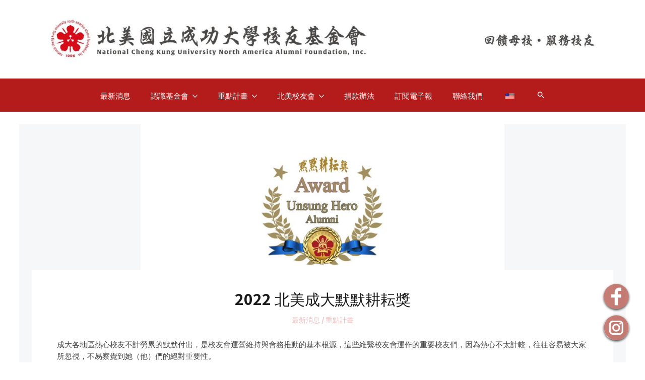

--- FILE ---
content_type: text/css
request_url: https://nckunaaf.org/wp-content/themes/tribe-child/style.css?ver=1.0.1645071125
body_size: -415
content:
/*
Theme Name: Tribe Child
Theme URI: https://launchandsell.com/tribe
Template: tribe
Author: 阿腸網頁設計
Author URI: https://achang.tw
Description: Fresh Feminine website for coaches designed to look great on any device. Tribe was carefully crafted to allow you to create your own professional coach website quickly and easily without any coding knowledge.
Version: 1.0.1645071125
Updated: 2022-02-17 04:12:05

*/


@media screen and (min-width: 768px){
  .at-testimonals .at-testimonals__list li.at-testimonials-3 {
      width: 25% !important;
  }
  .at-testimonals .at-testimonals__list li.at-testimonials-3:nth-child(3n+4) {
    clear: none !important;
  
}

.achang_homepage_add{
  float:left !important;
}

--- FILE ---
content_type: text/javascript; charset=utf-8
request_url: https://lb.benchmarkemail.com//tw/code/lbformnew.js?mFcQnoBFKMS3hkPOdSviIlcgGr0xQgnhFNEzLoBM7gFBvUxm4bdY%252Fg%253D%253D
body_size: 2936
content:

function CheckField1781691(fldName, frm){  var fldObj = document.getElementsByName(fldName); if ( fldObj.length > 1) { for ( var i = 0, l = fldObj.length; i < l; i++ ) {  if ( fldObj[0].type =='select-one' ) { if( fldObj[i].selected && i==0 && fldObj[i].value == '' ) { return false; }  if ( fldObj[i].selected ) { return true; } }  else { if ( fldObj[i].checked ) { return true; } }; } return false; } else { if ( fldObj[0].type == "checkbox" ) { return ( fldObj[0].checked ); } else if ( fldObj[0].type == "radio" ) { return ( fldObj[0].checked ); } else { fldObj[0].focus(); return (fldObj[0].value.length > 0); }} }
function _doSubmit1781691(frm) { if( _checkSubmit1781691(frm)){ _doPost1781691(frm);}}
function _doPost1781691(frm) { var f = document.createElement("form"); f.setAttribute('accept-charset', "UTF-8");  f.setAttribute('method', "post"); f.setAttribute('action', "https://lb.benchmarkemail.com//code/lbform"); var elms = document.getElementsByName("frmLB" + frm)[0].getElementsByTagName("*");var ty = ""; for (var ei = 0; ei < elms.length; ei++) {ty = elms[ei].type; if (ty == "hidden" || ty == "text" || (ty == "checkbox" && elms[ei].checked) || (ty == "radio" && elms[ei].checked) || ty == "textarea" || ty == "select-one" || ty == "button") {elm = elms[ei]; var i = document.createElement("input"); i.type = "hidden"; i.name = elm.name.replace("_XTBY3", ""); i.id = elm.id; i.value = elm.value; f.appendChild(i);} } document.getElementsByTagName('body')[0].appendChild(f);f.submit();}function rmspaces(x) {var leftx = 0;var rightx = x.length -1;while ( x.charAt(leftx) == ' ') { leftx++; }while ( x.charAt(rightx) == ' ') { --rightx; }var q = x.substr(leftx,rightx-leftx + 1);if ( (leftx == x.length) && (rightx == -1) ) { q =''; } return(q); }
function checkfield(data) {if (rmspaces(data) == ""){return false;}else {return true;}}
function isemail(data) {var flag = false;if (  data.indexOf("@",0)  == -1 || data.indexOf("\\",0)  != -1 ||data.indexOf("/",0)  != -1 ||!checkfield(data) ||  data.indexOf(".",0)  == -1  ||  data.indexOf("@")  == 0 ||data.lastIndexOf(".") < data.lastIndexOf("@") ||data.lastIndexOf(".") == (data.length - 1)   ||data.lastIndexOf("@") !=   data.indexOf("@") ||data.indexOf(",",0)  != -1 ||data.indexOf(":",0)  != -1 ||data.indexOf(";",0)  != -1  ) {return flag;} else {var temp = rmspaces(data);if (temp.indexOf(' ',0) != -1) { flag = true; }var d3 = temp.lastIndexOf('.') + 4;var d4 = temp.substring(0,d3);var e2 = temp.length  -  temp.lastIndexOf('.')  - 1;var i1 = temp.indexOf('@');if (  (temp.charAt(i1+1) == '.') || ( e2 < 1 ) ) { flag = true; }return !flag;}}
function _checkSubmit1781691(frm){
if ( !isemail(document.getElementsByName("fldEmail_XTBY3")[0].value) ) { 
   alert("\u8ACB\u8F38\u5165 \u96FB\u5B50\u4FE1\u7BB1");
   return false;
}

if(isemail(document.getElementsByName("fldEmail_XTBY3")[0].value) && window && window.JB_TRACKER && typeof window.JB_TRACKER.jbSubmitForm === 'function') { 
 window.JB_TRACKER.jbSubmitForm({ 
 email: document.getElementsByName("fldEmail_XTBY3")[0].value, didSubmit: true 
 }); 
 }

 return true; }
document.write("<style type=\"text/css\">.formbox-editor-1781691 {margin: 0 auto;padding: 30px 40px;text-align: left;max-width: 100%;box-sizing: border-box;}.formbox-editor-1781691 fieldset {border: none;margin: 0;padding: 0;position: relative;}.formbox-editor-1781691 fieldset > input, .formbox-editor fieldset > textarea, .formbox-editable-field {margin: 10px 0;outline: none;}.formbox-title-1781691 {background: none;border: none;color: #000;font-family: Helvetica, Arial, sans-serif;font-size: 20px;padding: 0;width: 100%;word-break: break-word;margin: 10px 0;}.formbox-title-1781691 {border-radius: 0;min-height: 0;}input.formbox-field-1781691 {border: 2px solid #f1f2f2;border-radius: 0;box-sizing: border-box;color: #000;font-family: Helvetica, Arial, sans-serif;font-size: 14px;padding: 15px;width: 100%;height: auto;}input.field-error-1781691 {border-color: #f15858;}input.formbox-button-1781691 {background-color: #21292d;border-width: 0;border-style: solid;border-color: #21292d;border-radius: 8px;color: #fff;display: inline-block;font-family: Helvetica, Arial, sans-serif;font-size: 14px;font-weight: 600;padding: 15px;margin: 10px 0;text-align: center;word-break: break-all;cursor: pointer;}button.formbox-button-1781691 {background-color: #21292d;border-width: 0;border-style: solid;border-color: #21292d;border-radius: 8px;color: #fff;display: inline-block;font-family: Helvetica, Arial, sans-serif;font-size: 14px;font-weight: 600;padding: 15px;margin: 10px 0;text-align: center;word-break: break-all;cursor: pointer;}.formbox-editor-1781691{background-color:#ffffff !important;width:500px !important;}.formbox-title-1781691{font-family:Helvetica, Arial, sans-serif !important;font-size:20px !important;color:#000000 !important;text-align:left !important;}.formbox-button-1781691{font-family:Helvetica, Arial, sans-serif !important;font-size:14px !important;font-weight:600 !important;color:#ffffff !important;background-color:#21292d !important;border-radius:20px !important;border-color:#21292d !important;border-width:0px !important;border-style:solid;} #tdLogo1781691 img{margin-botton:10px; max-width:230px;}</style>"); document.write("<div align=\"center\"><div class=\"formbox-editor-1781691\" style=\"background: #fff; width: 320px;\"><div style=\"display:inline;\" name=\"frmLB1781691\"><input type=hidden name=successurl value=\"https://lb.benchmarkemail.com/Code/ThankYouOptin?language=chinese\" /><input type=hidden name=errorurl value=\"https://lb.benchmarkemail.com//Code/Error\" /><input type=hidden name=token value=\"mFcQnoBFKMS3hkPOdSviIlcgGr0xQgnhFNEzLoBM7gFBvUxm4bdY%2Fg%3D%3D\" /><input type=hidden name=doubleoptin value=\"1\" /><fieldset><div class=\"formbox-title-1781691\">&#36664;&#20837;&#20320;&#30340;&#38651;&#23376;&#37109;&#20214;&#22320;&#22336;&#35330;&#38321;&#32178;&#31449;&#30340;&#26032;&#25991;&#31456;&#65292;&#20351;&#29992;&#38651;&#23376;&#37109;&#20214;&#25509;&#25910;&#26032;&#36890;&#30693;&#12290;</div></fieldset><fieldset class=\"formbox-field-email-1781691\"><input type=text placeholder=\"&#38651;&#23376;&#20449;&#31665; *\" class=\"formbox-field-1781691\" name=\"fldEmail_XTBY3\" maxlength=100 /></fieldset><fieldset><button type=\"button\" id=\"btnSubmit\" krydebug=\"1751\" class=\"formbox-button-1781691\" onclick=\"javascript:_doSubmit1781691('1781691');\"  >&#35330; &#38321;</button></fieldset></div></div></div>");

--- FILE ---
content_type: image/svg+xml
request_url: https://nckunaaf.org/wp-content/plugins/achang-floating-tools/float_icon/icon_fb.svg
body_size: -357
content:
<?xml version="1.0" encoding="utf-8"?>
<!-- Generator: Adobe Illustrator 26.0.3, SVG Export Plug-In . SVG Version: 6.00 Build 0)  -->
<svg version="1.1" id="圖層_1" xmlns="http://www.w3.org/2000/svg" xmlns:xlink="http://www.w3.org/1999/xlink" x="0px" y="0px"
	 viewBox="0 0 128 128" style="enable-background:new 0 0 128 128;" xml:space="preserve">
<style type="text/css">
	.st0{opacity:0.6;fill:#A1271A;enable-background:new    ;}
	.st1{fill:#FFFFFF;}
</style>
<g id="圖層_2_1_">
	<g id="圖層_1-2">
		<circle id="Ellipse_35-2" class="st0" cx="64" cy="64" r="64"/>
		<path class="st1" d="M72.4,52.8h16.8v16.8H72.4v39.3H55.6V69.6H38.7V52.8h16.9v-7c0-6.7,2.1-15.1,6.3-19.7c3.9-4.5,9.7-7,15.6-6.9
			h11.8v16.9H77.5c-2.8,0-5,2.2-5.1,4.9c0,0,0,0,0,0.1V52.8z"/>
	</g>
</g>
</svg>


--- FILE ---
content_type: image/svg+xml
request_url: https://nckunaaf.org/wp-content/plugins/achang-floating-tools/float_icon/icon_ig.svg
body_size: 95
content:
<?xml version="1.0" encoding="utf-8"?>
<!-- Generator: Adobe Illustrator 26.0.3, SVG Export Plug-In . SVG Version: 6.00 Build 0)  -->
<svg version="1.1" id="圖層_3" xmlns="http://www.w3.org/2000/svg" xmlns:xlink="http://www.w3.org/1999/xlink" x="0px" y="0px"
	 viewBox="0 0 128 128" style="enable-background:new 0 0 128 128;" xml:space="preserve">
<style type="text/css">
	.st0{opacity:0.6;fill:#A1271A;}
	.st1{display:none;}
	.st2{display:inline;}
	.st3{fill:#FFFFFF;}
	.st4{fill:#E26B1A;}
</style>
<g>
	<ellipse class="st0" cx="64.2" cy="64.1" rx="63.1" ry="63.4"/>
	<g class="st1">
		<g class="st2">
			<g>
				<path class="st3" d="M106.3,60.2c0-19-19-34.4-42.4-34.4S21.6,41.2,21.6,60.2c0,16.9,15.1,31.1,35.4,33.9c1.3,0.3,3.3,1,3.6,2.1
					c0.5,1,0.3,2.8,0.3,3.9c0,0-0.5,3.1-0.5,3.6c-0.3,1-0.8,4.1,3.6,2.3c4.6-1.8,24.4-14.4,33.1-24.6l0,0
					C103.2,74.6,106.3,67.9,106.3,60.2z"/>
			</g>
			<g>
				<path class="st4" d="M92.2,71.3c0.5,0,0.8-0.3,0.8-0.8v-3.1c0-0.5-0.3-0.8-0.8-0.8h-8v-3.1h8c0.5,0,0.8-0.3,0.8-0.8v-3.1
					c0-0.5-0.3-0.8-0.8-0.8h-8v-3.1h8c0.5,0,0.8-0.3,0.8-0.8V52c0-0.5-0.3-0.8-0.8-0.8H80.4l0,0c-0.5,0-0.8,0.3-0.8,0.8l0,0l0,0
					v18.5l0,0l0,0c0,0.5,0.3,0.8,0.8,0.8l0,0H92.2z"/>
				<path class="st4" d="M48.3,71.3c0.5,0,0.8-0.3,0.8-0.8v-3.1c0-0.5-0.3-0.8-0.8-0.8h-8V52c0-0.5-0.3-0.8-0.8-0.8h-3.1
					c-0.5,0-0.8,0.3-0.8,0.8v18.5l0,0l0,0c0,0.5,0.3,0.8,0.8,0.8l0,0C36.5,71.3,48.3,71.3,48.3,71.3z"/>
				<path class="st4" d="M55.5,51.2h-3.1c-0.5,0-0.8,0.3-0.8,0.8v18.5c0,0.5,0.3,0.8,0.8,0.8h3.1c0.5,0,0.8-0.3,0.8-0.8V52
					C56.2,51.5,56,51.2,55.5,51.2z"/>
				<path class="st4" d="M75.7,51.2h-3.1c-0.5,0-0.8,0.3-0.8,0.8v11l-8.5-11.3l0,0l0,0l0,0l0,0l0,0l0,0l0,0l0,0l0,0l0,0l0,0l0,0l0,0
					l0,0l0,0l0,0l0,0l0,0l0,0h-3.1c-0.5,0-0.8,0.3-0.8,0.8V71c0,0.5,0.3,0.8,0.8,0.8h3.1c0.5,0,0.8-0.3,0.8-0.8V60l8.5,11.3l0.3,0.3
					l0,0l0,0l0,0l0,0l0,0l0,0l0,0l0,0h0.3h3.1c0.5,0,0.8-0.3,0.8-0.8V52.3C76.8,51.5,76.3,51.2,75.7,51.2z"/>
			</g>
		</g>
	</g>
	<path class="st3" d="M47.6,28c-11,0-20,9-20,20v32c0,11,9,20,20,20h32c11,0,20-9,20-20V48c0-11-9-20-20-20H47.6z M47.6,36h32
		c6.6,0,12,5.4,12,12v32c0,6.6-5.4,12-12,12h-32c-6.6,0-12-5.4-12-12V48C35.6,41.4,41,36,47.6,36z M83.6,40c-2.2,0-4,1.8-4,4
		s1.8,4,4,4s4-1.8,4-4S85.8,40,83.6,40z M63.6,44c-11,0-20,9-20,20s9,20,20,20s20-9,20-20S74.7,44,63.6,44z M63.6,52
		c6.6,0,12,5.4,12,12s-5.4,12-12,12s-12-5.4-12-12S57,52,63.6,52z"/>
</g>
</svg>
